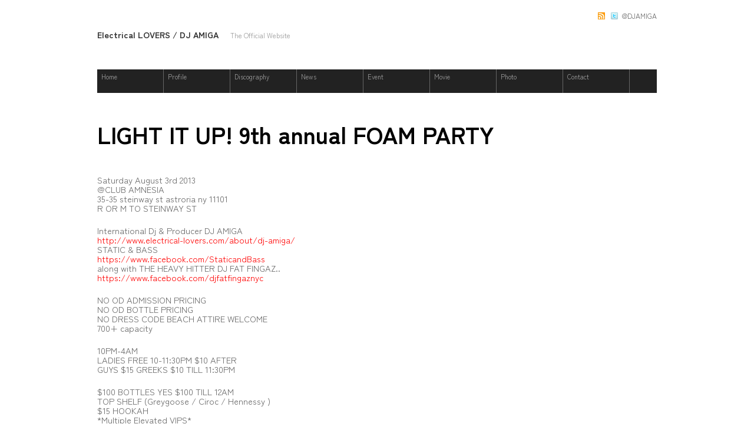

--- FILE ---
content_type: text/html; charset=UTF-8
request_url: http://www.electrical-lovers.com/2013/07/28/light-it-up-9th-annual-foam-party/
body_size: 12294
content:
<!DOCTYPE html PUBLIC "-//W3C//DTD XHTML 1.0 Strict//EN" "http://www.w3.org/TR/xhtml1/DTD/xhtml1-strict.dtd">
<html xmlns="http://www.w3.org/1999/xhtml" lang="ja" xmlns:fb="https://www.facebook.com/2008/fbml" xmlns:addthis="https://www.addthis.com/help/api-spec" >

<head profile="http://gmpg.org/xfn/11">

<meta http-equiv="Content-Type" content="text/html; charset=UTF-8" />
<title>Electrical LOVERS / DJ AMIGA  &raquo; Archive   &raquo; LIGHT IT UP! 9th annual FOAM PARTY</title>

<meta name="generator" content="WordPress 5.7.14" /> <!-- leave this for stats -->
<!-- Styles  -->
<link rel="stylesheet" type="text/css" href="http://fonts.googleapis.com/css?family=Merriweather:regular">
<link rel="stylesheet" type="text/css" href="http://fonts.googleapis.com/css?family=Lekton:400,italic,700">
<link rel="stylesheet" type="text/css" href="http://fonts.googleapis.com/css?family=Buda:300">
<link rel="stylesheet" type="text/css" href="http://fonts.googleapis.com/css?family=Puritan:regular,italic,bold,bolditalic">

<link rel="stylesheet" type="text/css" href="http://www.electrical-lovers.com/wp-content/themes/f8-static/style.css" />
<link rel="stylesheet" href="http://www.electrical-lovers.com/wp-content/themes/f8-static/css/print.css" type="text/css" media="print" />
<!--[if IE]><link rel="stylesheet" href="http://www.electrical-lovers.com/wp-content/themes/f8-static/css/ie.css" type="text/css" media="screen, projection" /><![endif]-->
<link rel="alternate" type="application/rss+xml" title="Electrical LOVERS / DJ AMIGA RSS Feed" href="http://www.electrical-lovers.com/feed/" />
<link rel="pingback" href="http://www.electrical-lovers.com/xmlrpc.php" />

<!-- Web Font added on 2022/07/19 -->
<link rel="preconnect" href="https://fonts.googleapis.com">
<link rel="preconnect" href="https://fonts.gstatic.com" crossorigin>
<link href="https://fonts.googleapis.com/css2?family=Zen+Kaku+Gothic+New:wght@400;700&display=swap" rel="stylesheet">

<meta name='robots' content='max-image-preview:large' />
<link rel='dns-prefetch' href='//s7.addthis.com' />
<link rel='dns-prefetch' href='//s.w.org' />
<link rel="alternate" type="application/rss+xml" title="Electrical LOVERS / DJ AMIGA &raquo; LIGHT IT UP! 9th annual FOAM PARTY のコメントのフィード" href="http://www.electrical-lovers.com/2013/07/28/light-it-up-9th-annual-foam-party/feed/" />
		<script type="text/javascript">
			window._wpemojiSettings = {"baseUrl":"https:\/\/s.w.org\/images\/core\/emoji\/13.0.1\/72x72\/","ext":".png","svgUrl":"https:\/\/s.w.org\/images\/core\/emoji\/13.0.1\/svg\/","svgExt":".svg","source":{"concatemoji":"http:\/\/www.electrical-lovers.com\/wp-includes\/js\/wp-emoji-release.min.js?ver=5.7.14"}};
			!function(e,a,t){var n,r,o,i=a.createElement("canvas"),p=i.getContext&&i.getContext("2d");function s(e,t){var a=String.fromCharCode;p.clearRect(0,0,i.width,i.height),p.fillText(a.apply(this,e),0,0);e=i.toDataURL();return p.clearRect(0,0,i.width,i.height),p.fillText(a.apply(this,t),0,0),e===i.toDataURL()}function c(e){var t=a.createElement("script");t.src=e,t.defer=t.type="text/javascript",a.getElementsByTagName("head")[0].appendChild(t)}for(o=Array("flag","emoji"),t.supports={everything:!0,everythingExceptFlag:!0},r=0;r<o.length;r++)t.supports[o[r]]=function(e){if(!p||!p.fillText)return!1;switch(p.textBaseline="top",p.font="600 32px Arial",e){case"flag":return s([127987,65039,8205,9895,65039],[127987,65039,8203,9895,65039])?!1:!s([55356,56826,55356,56819],[55356,56826,8203,55356,56819])&&!s([55356,57332,56128,56423,56128,56418,56128,56421,56128,56430,56128,56423,56128,56447],[55356,57332,8203,56128,56423,8203,56128,56418,8203,56128,56421,8203,56128,56430,8203,56128,56423,8203,56128,56447]);case"emoji":return!s([55357,56424,8205,55356,57212],[55357,56424,8203,55356,57212])}return!1}(o[r]),t.supports.everything=t.supports.everything&&t.supports[o[r]],"flag"!==o[r]&&(t.supports.everythingExceptFlag=t.supports.everythingExceptFlag&&t.supports[o[r]]);t.supports.everythingExceptFlag=t.supports.everythingExceptFlag&&!t.supports.flag,t.DOMReady=!1,t.readyCallback=function(){t.DOMReady=!0},t.supports.everything||(n=function(){t.readyCallback()},a.addEventListener?(a.addEventListener("DOMContentLoaded",n,!1),e.addEventListener("load",n,!1)):(e.attachEvent("onload",n),a.attachEvent("onreadystatechange",function(){"complete"===a.readyState&&t.readyCallback()})),(n=t.source||{}).concatemoji?c(n.concatemoji):n.wpemoji&&n.twemoji&&(c(n.twemoji),c(n.wpemoji)))}(window,document,window._wpemojiSettings);
		</script>
		<style type="text/css">
img.wp-smiley,
img.emoji {
	display: inline !important;
	border: none !important;
	box-shadow: none !important;
	height: 1em !important;
	width: 1em !important;
	margin: 0 .07em !important;
	vertical-align: -0.1em !important;
	background: none !important;
	padding: 0 !important;
}
</style>
	<link rel='stylesheet' id='wp-block-library-css'  href='http://www.electrical-lovers.com/wp-includes/css/dist/block-library/style.min.css?ver=5.7.14' type='text/css' media='all' />
<link rel='stylesheet' id='contact-form-7-css'  href='http://www.electrical-lovers.com/wp-content/plugins/contact-form-7/includes/css/styles.css?ver=5.4' type='text/css' media='all' />
<link rel='stylesheet' id='wpcf-css'  href='http://www.electrical-lovers.com/wp-content/plugins/wp-contact-form/wpcf.css?ver=20110218' type='text/css' media='all' />
<link rel='stylesheet' id='addthis_all_pages-css'  href='http://www.electrical-lovers.com/wp-content/plugins/addthis/frontend/build/addthis_wordpress_public.min.css?ver=5.7.14' type='text/css' media='all' />
<script type='text/javascript' src='http://www.electrical-lovers.com/wp-includes/js/jquery/jquery.min.js?ver=3.5.1' id='jquery-core-js'></script>
<script type='text/javascript' src='http://www.electrical-lovers.com/wp-includes/js/jquery/jquery-migrate.min.js?ver=3.3.2' id='jquery-migrate-js'></script>
<script type='text/javascript' src='http://www.electrical-lovers.com/wp-content/themes/f8-static/js/jquery.cycle.js?ver=5.7.14' id='jquery.cycle-js'></script>
<script type='text/javascript' src='https://s7.addthis.com/js/300/addthis_widget.js?ver=5.7.14#pubid=wp-085bc09b5ee1fe48254fc8ea17664109' id='addthis_widget-js'></script>
<link rel="https://api.w.org/" href="http://www.electrical-lovers.com/wp-json/" /><link rel="alternate" type="application/json" href="http://www.electrical-lovers.com/wp-json/wp/v2/posts/15809" /><link rel="EditURI" type="application/rsd+xml" title="RSD" href="http://www.electrical-lovers.com/xmlrpc.php?rsd" />
<link rel="wlwmanifest" type="application/wlwmanifest+xml" href="http://www.electrical-lovers.com/wp-includes/wlwmanifest.xml" /> 
<meta name="generator" content="WordPress 5.7.14" />
<link rel="canonical" href="http://www.electrical-lovers.com/2013/07/28/light-it-up-9th-annual-foam-party/" />
<link rel='shortlink' href='http://www.electrical-lovers.com/?p=15809' />
<link rel="alternate" type="application/json+oembed" href="http://www.electrical-lovers.com/wp-json/oembed/1.0/embed?url=http%3A%2F%2Fwww.electrical-lovers.com%2F2013%2F07%2F28%2Flight-it-up-9th-annual-foam-party%2F" />
<link rel="alternate" type="text/xml+oembed" href="http://www.electrical-lovers.com/wp-json/oembed/1.0/embed?url=http%3A%2F%2Fwww.electrical-lovers.com%2F2013%2F07%2F28%2Flight-it-up-9th-annual-foam-party%2F&#038;format=xml" />
<style data-context="foundation-flickity-css">/*! Flickity v2.0.2
http://flickity.metafizzy.co
---------------------------------------------- */.flickity-enabled{position:relative}.flickity-enabled:focus{outline:0}.flickity-viewport{overflow:hidden;position:relative;height:100%}.flickity-slider{position:absolute;width:100%;height:100%}.flickity-enabled.is-draggable{-webkit-tap-highlight-color:transparent;tap-highlight-color:transparent;-webkit-user-select:none;-moz-user-select:none;-ms-user-select:none;user-select:none}.flickity-enabled.is-draggable .flickity-viewport{cursor:move;cursor:-webkit-grab;cursor:grab}.flickity-enabled.is-draggable .flickity-viewport.is-pointer-down{cursor:-webkit-grabbing;cursor:grabbing}.flickity-prev-next-button{position:absolute;top:50%;width:44px;height:44px;border:none;border-radius:50%;background:#fff;background:hsla(0,0%,100%,.75);cursor:pointer;-webkit-transform:translateY(-50%);transform:translateY(-50%)}.flickity-prev-next-button:hover{background:#fff}.flickity-prev-next-button:focus{outline:0;box-shadow:0 0 0 5px #09f}.flickity-prev-next-button:active{opacity:.6}.flickity-prev-next-button.previous{left:10px}.flickity-prev-next-button.next{right:10px}.flickity-rtl .flickity-prev-next-button.previous{left:auto;right:10px}.flickity-rtl .flickity-prev-next-button.next{right:auto;left:10px}.flickity-prev-next-button:disabled{opacity:.3;cursor:auto}.flickity-prev-next-button svg{position:absolute;left:20%;top:20%;width:60%;height:60%}.flickity-prev-next-button .arrow{fill:#333}.flickity-page-dots{position:absolute;width:100%;bottom:-25px;padding:0;margin:0;list-style:none;text-align:center;line-height:1}.flickity-rtl .flickity-page-dots{direction:rtl}.flickity-page-dots .dot{display:inline-block;width:10px;height:10px;margin:0 8px;background:#333;border-radius:50%;opacity:.25;cursor:pointer}.flickity-page-dots .dot.is-selected{opacity:1}</style><style data-context="foundation-slideout-css">.slideout-menu{position:fixed;left:0;top:0;bottom:0;right:auto;z-index:0;width:256px;overflow-y:auto;-webkit-overflow-scrolling:touch;display:none}.slideout-menu.pushit-right{left:auto;right:0}.slideout-panel{position:relative;z-index:1;will-change:transform}.slideout-open,.slideout-open .slideout-panel,.slideout-open body{overflow:hidden}.slideout-open .slideout-menu{display:block}.pushit{display:none}</style>
	<script type="text/javascript">
		jQuery(document).ready(function(){
		
	        jQuery(".sf-menu ul").supersubs({ 
	            minWidth:    12,
	            maxWidth:    27,
	            extraWidth:  1
	        }).superfish({
	        		delay:       500,
					animation:   {opacity:"show",height:"show"},
					speed:       "fast",
					autoArrows:  true,
					dropShadows: true
	        });});
	</script>
			<script data-cfasync="false" type="text/javascript">if (window.addthis_product === undefined) { window.addthis_product = "wpp"; } if (window.wp_product_version === undefined) { window.wp_product_version = "wpp-6.2.7"; } if (window.addthis_share === undefined) { window.addthis_share = {}; } if (window.addthis_config === undefined) { window.addthis_config = {"data_track_clickback":true,"ignore_server_config":true,"ui_atversion":300}; } if (window.addthis_layers === undefined) { window.addthis_layers = {}; } if (window.addthis_layers_tools === undefined) { window.addthis_layers_tools = []; } else {  } if (window.addthis_plugin_info === undefined) { window.addthis_plugin_info = {"info_status":"enabled","cms_name":"WordPress","plugin_name":"Share Buttons by AddThis","plugin_version":"6.2.7","plugin_mode":"WordPress","anonymous_profile_id":"wp-085bc09b5ee1fe48254fc8ea17664109","page_info":{"template":"posts","post_type":""},"sharing_enabled_on_post_via_metabox":false}; } 
                    (function() {
                      var first_load_interval_id = setInterval(function () {
                        if (typeof window.addthis !== 'undefined') {
                          window.clearInterval(first_load_interval_id);
                          if (typeof window.addthis_layers !== 'undefined' && Object.getOwnPropertyNames(window.addthis_layers).length > 0) {
                            window.addthis.layers(window.addthis_layers);
                          }
                          if (Array.isArray(window.addthis_layers_tools)) {
                            for (i = 0; i < window.addthis_layers_tools.length; i++) {
                              window.addthis.layers(window.addthis_layers_tools[i]);
                            }
                          }
                        }
                     },1000)
                    }());
                </script><style>.ios7.web-app-mode.has-fixed header{ background-color: rgba(34,34,34,.88);}</style><script src="http://platform.twitter.com/anywhere.js?id=R9WyDwm3QcRLxauTSS1oVQ&v=1" type="text/javascript"></script>
</head>
<body>

<script type="text/javascript">
twttr.anywhere(function (T) {
               T.hovercards();
               });
</script>

<div class="container">
<div class="container-inner">

<!-- Begin rss -->
<div id="inside-subscribe">
<a href="http://twitter.com/#!/DJAMIGA" class="twitter"></a> @DJAMIGA</div>
<div id="inside-subscribe"><a href="http://www.electrical-lovers.com/feed/" class="feed"></a></div>
<div class="clear"></div>

<!-- Begin Masthead -->
<div id="masthead">
    <h4 class="left">
      <a href="http://www.electrical-lovers.com/" title="Home">
        Electrical LOVERS / DJ AMIGA      </a> <span class="description">The Official Website</span>
    </h4>
<div class="clear"></div>



<!-- Begin Navigation -->

<div class="sf-menu"><ul id="menu-menu-1" class="menu"><li id="menu-item-17168" class="menu-item menu-item-type-custom menu-item-object-custom menu-item-home menu-item-17168"><a href="http://www.electrical-lovers.com/">Home</a></li>
<li id="menu-item-17169" class="menu-item menu-item-type-post_type menu-item-object-page menu-item-17169"><a href="http://www.electrical-lovers.com/dj-amiga/">Profile</a></li>
<li id="menu-item-17175" class="menu-item menu-item-type-taxonomy menu-item-object-category menu-item-17175"><a href="http://www.electrical-lovers.com/category/discography/">Discography</a></li>
<li id="menu-item-17170" class="menu-item menu-item-type-post_type menu-item-object-page menu-item-17170"><a href="http://www.electrical-lovers.com/news/">News</a></li>
<li id="menu-item-17171" class="menu-item menu-item-type-post_type menu-item-object-page menu-item-17171"><a href="http://www.electrical-lovers.com/event/">Event</a></li>
<li id="menu-item-17172" class="menu-item menu-item-type-post_type menu-item-object-page menu-item-17172"><a href="http://www.electrical-lovers.com/movie/">Movie</a></li>
<li id="menu-item-17173" class="menu-item menu-item-type-post_type menu-item-object-page menu-item-17173"><a href="http://www.electrical-lovers.com/photo/">Photo</a></li>
<li id="menu-item-17174" class="menu-item menu-item-type-post_type menu-item-object-page menu-item-17174"><a href="http://www.electrical-lovers.com/contact/">Contact</a></li>
</ul></div>
</div>
<h6 class="nolined">LIGHT IT UP! 9th annual FOAM PARTY</h6>
<div class="post-15809 post type-post status-publish format-standard hentry category-event">
<div class="content">
<div class="at-above-post addthis_tool" data-url="http://www.electrical-lovers.com/2013/07/28/light-it-up-9th-annual-foam-party/"></div><p>
Saturday August 3rd 2013<br />
@CLUB AMNESIA<br />
35-35 steinway st astroria ny 11101<br />
R OR M TO STEINWAY ST</p>
<p>International Dj &#038; Producer DJ AMIGA<br />
<a href="http://www.electrical-lovers.com/about/dj-amiga/">http://www.electrical-lovers.com/about/dj-amiga/</a><br />
STATIC &#038; BASS<br />
<a href="https://www.facebook.com/StaticandBass">https://www.facebook.com/StaticandBass</a><br />
along with THE HEAVY HITTER DJ FAT FINGAZ..<br />
<a href="https://www.facebook.com/djfatfingaznyc">https://www.facebook.com/djfatfingaznyc</a></p>
<p>NO OD ADMISSION PRICING<br />
NO OD BOTTLE PRICING<br />
NO DRESS CODE BEACH ATTIRE WELCOME<br />
700+ capacity</p>
<p>10PM-4AM<br />
LADIES FREE 10-11:30PM $10 AFTER<br />
GUYS $15 GREEKS $10 TILL 11:30PM</p>
<p>$100 BOTTLES YES $100 TILL 12AM<br />
TOP SHELF (Greygoose / Ciroc / Hennessy )<br />
$15 HOOKAH<br />
*Multiple Elevated VIPS*</p>
<p>Any org want to cohost or new promoters email<br />
XSCAPENIGHTLIFE@YAHOO.COM or info@plur247.com</p>
<p><a href="http://www.electrical-lovers.com/wp-content/uploads/2013/07/149301_10151564917898831_1667673852_n.jpg"><img loading="lazy" class="alignnone size-full wp-image-15810" title="149301_10151564917898831_1667673852_n" src="http://www.electrical-lovers.com/wp-content/uploads/2013/07/149301_10151564917898831_1667673852_n.jpg" alt="" width="600" height="882" srcset="http://www.electrical-lovers.com/wp-content/uploads/2013/07/149301_10151564917898831_1667673852_n.jpg 600w, http://www.electrical-lovers.com/wp-content/uploads/2013/07/149301_10151564917898831_1667673852_n-204x300.jpg 204w" sizes="(max-width: 600px) 100vw, 600px" /></a></p>
<!-- AddThis Advanced Settings above via filter on the_content --><!-- AddThis Advanced Settings below via filter on the_content --><!-- AddThis Advanced Settings generic via filter on the_content --><!-- AddThis Share Buttons above via filter on the_content --><!-- AddThis Share Buttons below via filter on the_content --><div class="at-below-post addthis_tool" data-url="http://www.electrical-lovers.com/2013/07/28/light-it-up-9th-annual-foam-party/"></div><!-- AddThis Share Buttons generic via filter on the_content --></div>
</div>

<p class="postmetadata">7月 28, 2013 | Filed under <a href="http://www.electrical-lovers.com/category/event/" rel="category tag">Event</a>.  </p>
<p class="postmetadata"></p>


<div class="nav prev left"><a href="http://www.electrical-lovers.com/2013/10/10/radio-reboot/" rel="next">&larr;</a></div>
<div class="nav next right"><a href="http://www.electrical-lovers.com/2013/07/25/sky-room-in-nyc/" rel="prev">&rarr;</a></div>
<div class="clear"></div>

			
<!-- Lets get some widgets -->

  <!-- AddThis Button BEGIN -->
  <div class="addthis_toolbox addthis_default_style">
  <a class="addthis_button_facebook_like" fb:like:layout="button_count"></a>
  <a class="addthis_button_tweet"></a>
  <a class="addthis_counter addthis_pill_style"></a>
  </div>
  <script type="text/javascript">var addthis_config = {"data_track_clickback":true};</script>
  <script type="text/javascript" src="http://s7.addthis.com/js/250/addthis_widget.js#username=aerodynamic"></script>
  <!-- AddThis Button END -->
  <hr />

<div id="inside-widgets">
<div class="span-7 append-1">
<div class="widgetleft"><h6 class="widgettitle">Event</h6>			<div class="textwidget"><ul>
<li><a href="http://www.electrical-lovers.com/2021/04/09/weird-days-2021/">Weird Days 2021</a></li>
<li><a href="http://www.electrical-lovers.com/2021/04/05/the-tokyo-edition-toranomon/">The Tokyo EDITION, Toranomon</a></li>
<li><a href="http://www.electrical-lovers.com/2021/03/22/remy-cointreau-party/">RÉMY COINTREAU Party</a></li>
<li><a href="http://www.electrical-lovers.com/2021/03/22/strawberry-field/">STRAWBERRY FIELD</a></li>
<li><a href="http://www.electrical-lovers.com/2021/02/22/sakura-party/">Sakura Party</a></li>
<li><a href="http://www.electrical-lovers.com/2020/12/02/lost-found-xmas-high-tea/">Lost &#038; Found X&#8217;mas High Tea</a></li>
<li><a href="http://www.electrical-lovers.com/2020/11/24/remi-martin/">Remi Martin  Canceled</a></li>
<li><a href="http://www.electrical-lovers.com/2020/11/23/contrapuntal-by-benjamin-skepper-x-kudan-house-series-i-a-taste-of-the-senses/">Contrapuntal by Benjamin Skepper x Kudan House &#8211; Series I: A Taste of the Senses</a></li>
<li><a href="http://www.electrical-lovers.com/2020/11/02/rubiks-cube-40th-party/">Rubik&#8217;s Cube 40th Party</a></li>
<li><a href="http://www.electrical-lovers.com/2020/09/23/cointreau-party/">お祭ween by Cointreau</a></li>
</ul>
<div><a href="http://www.electrical-lovers.com/event/">check more events >></a></div></div>
		</div></div>
<div class="column span-7 append-1">
<div class="widgetmiddle"><h6 class="widgettitle">Latest News</h6>			<div class="textwidget"><ul>
<li><a href="http://www.electrical-lovers.com/2022/09/17/web%e3%82%b5%e3%82%a4%e3%83%88%e3%82%92%e5%bc%95%e3%81%a3%e8%b6%8a%e3%81%97%e3%81%be%e3%81%97%e3%81%9f/">Website引っ越しました</a></li>
<li><a href="http://www.electrical-lovers.com/2021/03/22/japan-dj-net-interview/">Japan DJ net interview</a></li>
<li><a href="http://www.electrical-lovers.com/2021/03/07/rubiks-cube-inspiration-project-complete-list-of-videos-short-mix/">Rubik&#8217;s Cube Inspiration Project: Complete list of videos short MIX</a></li>
<li><a href="http://www.electrical-lovers.com/2021/02/07/yama-experience-great-hikes-in-japan/">YAMA -Experience Great Hikes in Japan</a></li>
<li><a href="http://www.electrical-lovers.com/2021/01/20/%e5%85%a8%e5%9b%bd%e5%a4%a7%e5%ad%a6%e3%83%a9%e3%82%b0%e3%83%93%e3%83%bc%e3%83%95%e3%83%83%e3%83%88%e3%83%9c%e3%83%bc%e3%83%ab%e9%81%b8%e6%89%8b%e6%a8%a9%e5%a4%a7%e4%bc%9a-%e9%81%b8%e6%89%8b%e5%85%a5/">全国大学ラグビーフットボール選手権大会 選手入場曲を制作しました</a></li>
<li><a href="http://www.electrical-lovers.com/2020/12/24/hight-in-japan/">Hight in Japan</a></li>
<li><a href="http://www.electrical-lovers.com/2020/07/29/a-world-within-our-world/">New Release</a></li>
<li><a href="http://www.electrical-lovers.com/2020/06/14/dj-mix-for-orizuru-tokyo/">DJ mix for ORIZURU TOKYO</a></li>
<li><a href="http://www.electrical-lovers.com/2020/04/01/j-wave-tokyo-m-a-a-d-spin-2/">J-WAVE TOKYO M.A.A.D.SPIN</a></li>
<li><a href="http://www.electrical-lovers.com/2019/03/04/j-wave-tokyo-m-a-a-d-spin/">J-WAVE TOKYO M.A.A.D.SPIN</a></li>
<li><a href="http://www.electrical-lovers.com/2018/09/07/fiat-magazine/">FIAT MAGAZINE</a></li>
<li><a href="http://www.electrical-lovers.com/2017/03/16/forbes/">Forbes</a></li>
<li><a href="http://www.electrical-lovers.com/2017/02/23/nice-people-dancing-on-good-techno-music/">NICE PEOPLE DANCING ON GOOD TECHNO MUSIC</a></li>
<li><a href="http://www.electrical-lovers.com/2016/11/08/81/">81</a></li>
<li><a href="http://www.electrical-lovers.com/2016/07/26/%e3%80%8eplaycool-summer-camp-2016%e3%80%8f/">『PLAYCOOL SUMMER CAMP 2016』</a></li>
<li><a href="http://www.electrical-lovers.com/2016/06/22/%e6%94%b9%e6%ad%a3%e9%a2%a8%e5%96%b6%e6%b3%95%e6%96%bd%e8%a1%8c%e5%89%8d%e5%a4%9c%e3%81%abdommune/">改正風営法施行前夜にDOMMUNE</a></li>
<li><a href="http://www.electrical-lovers.com/2015/06/06/%e3%81%94%e5%a0%b1%e5%91%8a-2/">ご報告</a></li>
<li><a href="http://www.electrical-lovers.com/2014/04/04/uniqlo-x-ines-de-la-fressange/">UNIQLO × INES DE LA FRESSANGE</a></li>
<li><a href="http://www.electrical-lovers.com/2014/04/01/house-nation-digital-best-gig/">HOUSE NATION DIGITAL BEST GIG</a></li>
<li><a href="http://www.electrical-lovers.com/2013/01/09/sugizo%e3%81%95%e3%82%93%e3%81%aeremix-album%e3%81%ab%e5%8f%82%e5%8a%a0%e3%81%97%e3%81%be%e3%81%97%e3%81%9f/">SUGIZOさんのremix albumに参加しました</a></li>
<li><a href="http://www.electrical-lovers.com/2012/11/09/%e3%80%90%e7%94%a3%e4%bc%91%e3%81%ae%e3%81%8a%e7%9f%a5%e3%82%89%e3%81%9b%e3%80%91/">【産休のお知らせ】</a></li>
<li><a href="http://www.electrical-lovers.com/2012/09/29/estnation-fukuoka-grand-open/">ESTNATION Fukuoka GRAND OPEN</a></li>
<li><a href="http://www.electrical-lovers.com/2012/09/18/%e4%b8%ad%e5%b3%b6%e7%be%8e%e5%98%89%e3%81%95%e3%82%93%e3%81%aeremix%e3%82%92%e6%89%8b%e3%81%8c%e3%81%91%e3%81%be%e3%81%97%e3%81%9f/">中島美嘉さんのREMIXを手がけました</a></li>
<li><a href="http://www.electrical-lovers.com/2012/09/11/bio-cafe%e3%81%ae%e3%82%b5%e3%82%a6%e3%83%b3%e3%83%89%e3%83%97%e3%83%ad%e3%83%87%e3%83%a5%e3%83%bc%e3%82%b9%e3%82%92%e3%81%99%e3%82%8b%e4%ba%8b%e3%81%ab%e3%81%aa%e3%82%8a%e3%81%be%e3%81%97%e3%81%9f/">Bio Cafe サウンドプロデュース</a></li>
<li><a href="http://www.electrical-lovers.com/2012/06/08/block-fm%e3%81%ae%e6%94%be%e9%80%81%e6%99%82%e9%96%93%e3%81%8c%e5%a4%89%e3%82%8f%e3%82%8a%e3%81%be%e3%81%97%e3%81%9f%e3%80%82/">Block.FMの放送時間が変わりました。</a></li>
</ul>
<div><a href="http://www.electrical-lovers.com/news/">check more news >></a></div></div>
		</div></div>
<div class="column span-8 last">
<div class="widgetright"><h6 class="widgettitle">Recent Diaries</h6>			<div class="textwidget"><ul>
<li><a href="http://www.electrical-lovers.com/2013/08/14/my-first-gigs-in-nyc/">My first gigs in NYC</a></li>
<li><a href="http://www.electrical-lovers.com/2013/07/12/%e3%82%b5%e3%83%b3%e3%83%95%e3%83%a9%e3%83%b3%e3%82%b7%e3%82%b9%e3%82%b3%e3%81%ab%e5%bc%95%e3%81%a3%e8%b6%8a%e3%81%97%e3%81%be%e3%81%97%e3%81%9f/">サンフランシスコに引っ越しました</a></li>
<li><a href="http://www.electrical-lovers.com/2013/05/22/%e5%8f%b0%e6%b9%be%e3%81%ae%e6%80%9d%e3%81%84%e5%87%ba/">台湾の思い出</a></li>
<li><a href="http://www.electrical-lovers.com/2013/05/22/%e3%82%ab%e3%83%a1%e3%83%a9%e3%81%8c%e5%a3%8a%e3%82%8c%e3%81%9f%ef%bc%81/">カメラが</a></li>
<li><a href="http://www.electrical-lovers.com/2013/04/17/%e3%82%af%e3%82%a2%e3%83%a9%e3%83%ab%e3%83%b3%e3%83%97%e3%83%bc%e3%83%ab%e3%81%ae%e6%80%9d%e3%81%84%e5%87%ba/">クアラルンプールの思い出</a></li>
<li><a href="http://www.electrical-lovers.com/2013/04/05/dj%e5%be%a9%e5%b8%b0%e3%81%97%e3%81%be%e3%81%97%e3%81%9f/">DJ復帰しました</a></li>
<li><a href="http://www.electrical-lovers.com/2013/02/14/%e6%9d%a5%e9%80%b1%e3%81%8b%e3%82%89dj%e3%82%82%e5%86%8d%e9%96%8b%e3%81%97%e3%81%be%e3%81%99/">来週からDJも再開します</a></li>
<li><a href="http://www.electrical-lovers.com/2012/12/27/%e5%88%9d%e4%bb%95%e4%ba%8b/">初仕事</a></li>
<li><a href="http://www.electrical-lovers.com/2012/12/27/%e3%81%94%e5%a0%b1%e5%91%8a/">ご報告</a></li>
<li><a href="http://www.electrical-lovers.com/2012/09/24/party-photos-autumn/">Party photos, autumn</a></li>
<li><a href="http://www.electrical-lovers.com/2012/08/31/%e9%80%b1%e6%9c%ab%e6%97%a5%e8%a8%98-%e4%ba%ac%e9%83%bd%e7%b7%a8/">週末日記 京都編</a></li>
<li><a href="http://www.electrical-lovers.com/2012/08/22/ageha-beach-2012/">ageHa Beach 2012</a></li>
<li><a href="http://www.electrical-lovers.com/2012/08/17/umf-korea-2012%e3%81%ae%e6%80%9d%e3%81%84%e5%87%ba/">UMF KOREA 2012の思い出</a></li>
<li><a href="http://www.electrical-lovers.com/2012/08/10/%e4%bb%8a%e6%97%a5%e3%81%aeblock-fm/">今日のBlock.FM</a></li>
<li><a href="http://www.electrical-lovers.com/2012/07/24/%e9%80%b1%e6%9c%ab%e6%97%a5%e8%a8%98%e3%80%80%e3%83%a1%e3%83%ab%e3%82%bb%e3%83%87%e3%82%b9%e3%80%9c%e5%a4%a7%e9%98%aa%e7%b7%a8/">週末日記　メルセデス〜大阪編</a></li>
<li><a href="http://www.electrical-lovers.com/2012/07/17/%e9%80%b1%e6%9c%ab%e6%97%a5%e8%a8%98-11/">週末日記</a></li>
<li><a href="http://www.electrical-lovers.com/2012/07/01/%e3%80%90%e7%a5%9d%e3%80%91%e3%82%b3%e3%83%a9%e3%83%9c%e3%83%99%e3%83%bc%e3%82%b0%e3%83%ab%e7%99%ba%e5%a3%b2%e5%bb%b6%e9%95%b7/">【祝!!】コラボベーグル発売延長</a></li>
<li><a href="http://www.electrical-lovers.com/2012/06/29/party-photo-in-june-2012/">Party Photo in June 2012</a></li>
<li><a href="http://www.electrical-lovers.com/2012/05/31/monster-party%e3%81%ae%e3%82%82%e3%82%88%e3%81%86/">MONSTER PARTYのもよう</a></li>
<li><a href="http://www.electrical-lovers.com/2012/05/31/kaos-royalzex%e6%84%9b%e5%ae%95%e3%81%ae%e3%82%82%e3%82%88%e3%81%86/">“Kaos Royal”ZEX愛宕のもよう</a></li>
<li><a href="http://www.electrical-lovers.com/2012/05/08/gw%e3%81%ae%e6%80%9d%e3%81%84%e5%87%ba%e2%99%a1/">GWの思い出</a></li>
<li><a href="http://www.electrical-lovers.com/2012/04/23/%e9%80%b1%e6%9c%ab%e6%97%a5%e8%a8%98-vision%e6%b8%8b%e8%b0%b7%e3%80%9cstudio-vision/">週末日記 VISION渋谷〜studio VISION</a></li>
<li><a href="http://www.electrical-lovers.com/2012/04/18/%e9%80%b1%e6%9c%ab%e6%97%a5%e8%a8%98-%e7%86%8a%e6%9c%ac%e3%80%9cfestaria/">週末日記 熊本〜festaria</a></li>
<li><a href="http://www.electrical-lovers.com/2012/04/13/%e6%a1%9csakura%e6%a1%9c/">桜SAKURA桜</a></li>
<li><a href="http://www.electrical-lovers.com/2012/04/03/%e9%80%b1%e6%9c%ab%e6%97%a5%e8%a8%98-%e9%87%91%e6%b2%a2%e7%b7%a8/">週末日記 金沢編</a></li>
</ul>
<div><a href="http://www.electrical-lovers.com/diary/">check more diaries >></a></div></div>
		</div><div class="widgetright"><h6 class="widgettitle">Archive</h6>		<label class="screen-reader-text" for="archives-dropdown-2">Archive</label>
		<select id="archives-dropdown-2" name="archive-dropdown">
			
			<option value="">月を選択</option>
				<option value='http://www.electrical-lovers.com/2022/09/'> 2022年9月 &nbsp;(1)</option>
	<option value='http://www.electrical-lovers.com/2021/04/'> 2021年4月 &nbsp;(2)</option>
	<option value='http://www.electrical-lovers.com/2021/03/'> 2021年3月 &nbsp;(4)</option>
	<option value='http://www.electrical-lovers.com/2021/02/'> 2021年2月 &nbsp;(2)</option>
	<option value='http://www.electrical-lovers.com/2021/01/'> 2021年1月 &nbsp;(1)</option>
	<option value='http://www.electrical-lovers.com/2020/12/'> 2020年12月 &nbsp;(2)</option>
	<option value='http://www.electrical-lovers.com/2020/11/'> 2020年11月 &nbsp;(3)</option>
	<option value='http://www.electrical-lovers.com/2020/09/'> 2020年9月 &nbsp;(1)</option>
	<option value='http://www.electrical-lovers.com/2020/08/'> 2020年8月 &nbsp;(1)</option>
	<option value='http://www.electrical-lovers.com/2020/07/'> 2020年7月 &nbsp;(25)</option>
	<option value='http://www.electrical-lovers.com/2020/06/'> 2020年6月 &nbsp;(1)</option>
	<option value='http://www.electrical-lovers.com/2020/04/'> 2020年4月 &nbsp;(1)</option>
	<option value='http://www.electrical-lovers.com/2020/03/'> 2020年3月 &nbsp;(3)</option>
	<option value='http://www.electrical-lovers.com/2020/02/'> 2020年2月 &nbsp;(4)</option>
	<option value='http://www.electrical-lovers.com/2020/01/'> 2020年1月 &nbsp;(2)</option>
	<option value='http://www.electrical-lovers.com/2019/12/'> 2019年12月 &nbsp;(7)</option>
	<option value='http://www.electrical-lovers.com/2019/11/'> 2019年11月 &nbsp;(9)</option>
	<option value='http://www.electrical-lovers.com/2019/10/'> 2019年10月 &nbsp;(3)</option>
	<option value='http://www.electrical-lovers.com/2019/09/'> 2019年9月 &nbsp;(3)</option>
	<option value='http://www.electrical-lovers.com/2019/08/'> 2019年8月 &nbsp;(4)</option>
	<option value='http://www.electrical-lovers.com/2019/07/'> 2019年7月 &nbsp;(5)</option>
	<option value='http://www.electrical-lovers.com/2019/06/'> 2019年6月 &nbsp;(8)</option>
	<option value='http://www.electrical-lovers.com/2019/05/'> 2019年5月 &nbsp;(3)</option>
	<option value='http://www.electrical-lovers.com/2019/04/'> 2019年4月 &nbsp;(6)</option>
	<option value='http://www.electrical-lovers.com/2019/03/'> 2019年3月 &nbsp;(3)</option>
	<option value='http://www.electrical-lovers.com/2019/02/'> 2019年2月 &nbsp;(1)</option>
	<option value='http://www.electrical-lovers.com/2019/01/'> 2019年1月 &nbsp;(1)</option>
	<option value='http://www.electrical-lovers.com/2018/12/'> 2018年12月 &nbsp;(5)</option>
	<option value='http://www.electrical-lovers.com/2018/11/'> 2018年11月 &nbsp;(1)</option>
	<option value='http://www.electrical-lovers.com/2018/10/'> 2018年10月 &nbsp;(2)</option>
	<option value='http://www.electrical-lovers.com/2018/09/'> 2018年9月 &nbsp;(2)</option>
	<option value='http://www.electrical-lovers.com/2018/08/'> 2018年8月 &nbsp;(4)</option>
	<option value='http://www.electrical-lovers.com/2018/07/'> 2018年7月 &nbsp;(1)</option>
	<option value='http://www.electrical-lovers.com/2018/06/'> 2018年6月 &nbsp;(3)</option>
	<option value='http://www.electrical-lovers.com/2018/04/'> 2018年4月 &nbsp;(3)</option>
	<option value='http://www.electrical-lovers.com/2018/03/'> 2018年3月 &nbsp;(1)</option>
	<option value='http://www.electrical-lovers.com/2018/02/'> 2018年2月 &nbsp;(2)</option>
	<option value='http://www.electrical-lovers.com/2018/01/'> 2018年1月 &nbsp;(2)</option>
	<option value='http://www.electrical-lovers.com/2017/12/'> 2017年12月 &nbsp;(4)</option>
	<option value='http://www.electrical-lovers.com/2017/11/'> 2017年11月 &nbsp;(2)</option>
	<option value='http://www.electrical-lovers.com/2017/10/'> 2017年10月 &nbsp;(9)</option>
	<option value='http://www.electrical-lovers.com/2017/09/'> 2017年9月 &nbsp;(3)</option>
	<option value='http://www.electrical-lovers.com/2017/08/'> 2017年8月 &nbsp;(3)</option>
	<option value='http://www.electrical-lovers.com/2017/07/'> 2017年7月 &nbsp;(6)</option>
	<option value='http://www.electrical-lovers.com/2017/06/'> 2017年6月 &nbsp;(7)</option>
	<option value='http://www.electrical-lovers.com/2017/05/'> 2017年5月 &nbsp;(4)</option>
	<option value='http://www.electrical-lovers.com/2017/04/'> 2017年4月 &nbsp;(4)</option>
	<option value='http://www.electrical-lovers.com/2017/03/'> 2017年3月 &nbsp;(4)</option>
	<option value='http://www.electrical-lovers.com/2017/02/'> 2017年2月 &nbsp;(6)</option>
	<option value='http://www.electrical-lovers.com/2017/01/'> 2017年1月 &nbsp;(4)</option>
	<option value='http://www.electrical-lovers.com/2016/12/'> 2016年12月 &nbsp;(6)</option>
	<option value='http://www.electrical-lovers.com/2016/11/'> 2016年11月 &nbsp;(1)</option>
	<option value='http://www.electrical-lovers.com/2016/10/'> 2016年10月 &nbsp;(6)</option>
	<option value='http://www.electrical-lovers.com/2016/09/'> 2016年9月 &nbsp;(6)</option>
	<option value='http://www.electrical-lovers.com/2016/08/'> 2016年8月 &nbsp;(4)</option>
	<option value='http://www.electrical-lovers.com/2016/07/'> 2016年7月 &nbsp;(6)</option>
	<option value='http://www.electrical-lovers.com/2016/06/'> 2016年6月 &nbsp;(2)</option>
	<option value='http://www.electrical-lovers.com/2016/05/'> 2016年5月 &nbsp;(2)</option>
	<option value='http://www.electrical-lovers.com/2016/04/'> 2016年4月 &nbsp;(4)</option>
	<option value='http://www.electrical-lovers.com/2016/03/'> 2016年3月 &nbsp;(2)</option>
	<option value='http://www.electrical-lovers.com/2016/02/'> 2016年2月 &nbsp;(2)</option>
	<option value='http://www.electrical-lovers.com/2016/01/'> 2016年1月 &nbsp;(1)</option>
	<option value='http://www.electrical-lovers.com/2015/12/'> 2015年12月 &nbsp;(5)</option>
	<option value='http://www.electrical-lovers.com/2015/11/'> 2015年11月 &nbsp;(3)</option>
	<option value='http://www.electrical-lovers.com/2015/10/'> 2015年10月 &nbsp;(6)</option>
	<option value='http://www.electrical-lovers.com/2015/09/'> 2015年9月 &nbsp;(4)</option>
	<option value='http://www.electrical-lovers.com/2015/08/'> 2015年8月 &nbsp;(11)</option>
	<option value='http://www.electrical-lovers.com/2015/07/'> 2015年7月 &nbsp;(2)</option>
	<option value='http://www.electrical-lovers.com/2015/06/'> 2015年6月 &nbsp;(3)</option>
	<option value='http://www.electrical-lovers.com/2015/05/'> 2015年5月 &nbsp;(2)</option>
	<option value='http://www.electrical-lovers.com/2015/04/'> 2015年4月 &nbsp;(1)</option>
	<option value='http://www.electrical-lovers.com/2015/03/'> 2015年3月 &nbsp;(3)</option>
	<option value='http://www.electrical-lovers.com/2015/02/'> 2015年2月 &nbsp;(1)</option>
	<option value='http://www.electrical-lovers.com/2014/12/'> 2014年12月 &nbsp;(4)</option>
	<option value='http://www.electrical-lovers.com/2014/09/'> 2014年9月 &nbsp;(2)</option>
	<option value='http://www.electrical-lovers.com/2014/08/'> 2014年8月 &nbsp;(5)</option>
	<option value='http://www.electrical-lovers.com/2014/07/'> 2014年7月 &nbsp;(2)</option>
	<option value='http://www.electrical-lovers.com/2014/04/'> 2014年4月 &nbsp;(3)</option>
	<option value='http://www.electrical-lovers.com/2014/02/'> 2014年2月 &nbsp;(3)</option>
	<option value='http://www.electrical-lovers.com/2014/01/'> 2014年1月 &nbsp;(2)</option>
	<option value='http://www.electrical-lovers.com/2013/11/'> 2013年11月 &nbsp;(8)</option>
	<option value='http://www.electrical-lovers.com/2013/10/'> 2013年10月 &nbsp;(3)</option>
	<option value='http://www.electrical-lovers.com/2013/08/'> 2013年8月 &nbsp;(2)</option>
	<option value='http://www.electrical-lovers.com/2013/07/'> 2013年7月 &nbsp;(3)</option>
	<option value='http://www.electrical-lovers.com/2013/05/'> 2013年5月 &nbsp;(7)</option>
	<option value='http://www.electrical-lovers.com/2013/04/'> 2013年4月 &nbsp;(7)</option>
	<option value='http://www.electrical-lovers.com/2013/03/'> 2013年3月 &nbsp;(4)</option>
	<option value='http://www.electrical-lovers.com/2013/02/'> 2013年2月 &nbsp;(4)</option>
	<option value='http://www.electrical-lovers.com/2013/01/'> 2013年1月 &nbsp;(1)</option>
	<option value='http://www.electrical-lovers.com/2012/12/'> 2012年12月 &nbsp;(2)</option>
	<option value='http://www.electrical-lovers.com/2012/11/'> 2012年11月 &nbsp;(3)</option>
	<option value='http://www.electrical-lovers.com/2012/10/'> 2012年10月 &nbsp;(10)</option>
	<option value='http://www.electrical-lovers.com/2012/09/'> 2012年9月 &nbsp;(7)</option>
	<option value='http://www.electrical-lovers.com/2012/08/'> 2012年8月 &nbsp;(18)</option>
	<option value='http://www.electrical-lovers.com/2012/07/'> 2012年7月 &nbsp;(14)</option>
	<option value='http://www.electrical-lovers.com/2012/06/'> 2012年6月 &nbsp;(7)</option>
	<option value='http://www.electrical-lovers.com/2012/05/'> 2012年5月 &nbsp;(12)</option>
	<option value='http://www.electrical-lovers.com/2012/04/'> 2012年4月 &nbsp;(17)</option>
	<option value='http://www.electrical-lovers.com/2012/03/'> 2012年3月 &nbsp;(12)</option>
	<option value='http://www.electrical-lovers.com/2012/02/'> 2012年2月 &nbsp;(18)</option>
	<option value='http://www.electrical-lovers.com/2012/01/'> 2012年1月 &nbsp;(13)</option>
	<option value='http://www.electrical-lovers.com/2011/12/'> 2011年12月 &nbsp;(30)</option>
	<option value='http://www.electrical-lovers.com/2011/11/'> 2011年11月 &nbsp;(14)</option>
	<option value='http://www.electrical-lovers.com/2011/10/'> 2011年10月 &nbsp;(21)</option>
	<option value='http://www.electrical-lovers.com/2011/09/'> 2011年9月 &nbsp;(11)</option>
	<option value='http://www.electrical-lovers.com/2011/08/'> 2011年8月 &nbsp;(18)</option>
	<option value='http://www.electrical-lovers.com/2011/07/'> 2011年7月 &nbsp;(21)</option>
	<option value='http://www.electrical-lovers.com/2011/06/'> 2011年6月 &nbsp;(14)</option>
	<option value='http://www.electrical-lovers.com/2011/05/'> 2011年5月 &nbsp;(19)</option>
	<option value='http://www.electrical-lovers.com/2011/04/'> 2011年4月 &nbsp;(12)</option>
	<option value='http://www.electrical-lovers.com/2011/03/'> 2011年3月 &nbsp;(12)</option>
	<option value='http://www.electrical-lovers.com/2011/02/'> 2011年2月 &nbsp;(21)</option>
	<option value='http://www.electrical-lovers.com/2011/01/'> 2011年1月 &nbsp;(13)</option>
	<option value='http://www.electrical-lovers.com/2010/12/'> 2010年12月 &nbsp;(26)</option>
	<option value='http://www.electrical-lovers.com/2010/11/'> 2010年11月 &nbsp;(21)</option>
	<option value='http://www.electrical-lovers.com/2010/10/'> 2010年10月 &nbsp;(18)</option>
	<option value='http://www.electrical-lovers.com/2010/09/'> 2010年9月 &nbsp;(16)</option>
	<option value='http://www.electrical-lovers.com/2010/08/'> 2010年8月 &nbsp;(21)</option>
	<option value='http://www.electrical-lovers.com/2010/07/'> 2010年7月 &nbsp;(10)</option>
	<option value='http://www.electrical-lovers.com/2010/06/'> 2010年6月 &nbsp;(15)</option>
	<option value='http://www.electrical-lovers.com/2010/05/'> 2010年5月 &nbsp;(18)</option>
	<option value='http://www.electrical-lovers.com/2010/04/'> 2010年4月 &nbsp;(17)</option>
	<option value='http://www.electrical-lovers.com/2010/03/'> 2010年3月 &nbsp;(21)</option>
	<option value='http://www.electrical-lovers.com/2010/02/'> 2010年2月 &nbsp;(13)</option>
	<option value='http://www.electrical-lovers.com/2010/01/'> 2010年1月 &nbsp;(14)</option>
	<option value='http://www.electrical-lovers.com/2009/12/'> 2009年12月 &nbsp;(22)</option>
	<option value='http://www.electrical-lovers.com/2009/11/'> 2009年11月 &nbsp;(23)</option>
	<option value='http://www.electrical-lovers.com/2009/10/'> 2009年10月 &nbsp;(15)</option>
	<option value='http://www.electrical-lovers.com/2009/09/'> 2009年9月 &nbsp;(24)</option>
	<option value='http://www.electrical-lovers.com/2009/08/'> 2009年8月 &nbsp;(13)</option>
	<option value='http://www.electrical-lovers.com/2009/07/'> 2009年7月 &nbsp;(16)</option>
	<option value='http://www.electrical-lovers.com/2009/06/'> 2009年6月 &nbsp;(15)</option>
	<option value='http://www.electrical-lovers.com/2009/05/'> 2009年5月 &nbsp;(15)</option>
	<option value='http://www.electrical-lovers.com/2009/04/'> 2009年4月 &nbsp;(23)</option>
	<option value='http://www.electrical-lovers.com/2009/03/'> 2009年3月 &nbsp;(9)</option>
	<option value='http://www.electrical-lovers.com/2009/02/'> 2009年2月 &nbsp;(17)</option>
	<option value='http://www.electrical-lovers.com/2009/01/'> 2009年1月 &nbsp;(11)</option>
	<option value='http://www.electrical-lovers.com/2008/12/'> 2008年12月 &nbsp;(17)</option>
	<option value='http://www.electrical-lovers.com/2008/11/'> 2008年11月 &nbsp;(8)</option>
	<option value='http://www.electrical-lovers.com/2008/10/'> 2008年10月 &nbsp;(12)</option>
	<option value='http://www.electrical-lovers.com/2008/09/'> 2008年9月 &nbsp;(6)</option>
	<option value='http://www.electrical-lovers.com/2008/08/'> 2008年8月 &nbsp;(4)</option>
	<option value='http://www.electrical-lovers.com/2008/07/'> 2008年7月 &nbsp;(6)</option>
	<option value='http://www.electrical-lovers.com/2008/06/'> 2008年6月 &nbsp;(3)</option>
	<option value='http://www.electrical-lovers.com/2008/05/'> 2008年5月 &nbsp;(5)</option>
	<option value='http://www.electrical-lovers.com/2008/04/'> 2008年4月 &nbsp;(12)</option>
	<option value='http://www.electrical-lovers.com/2008/03/'> 2008年3月 &nbsp;(4)</option>
	<option value='http://www.electrical-lovers.com/2008/02/'> 2008年2月 &nbsp;(8)</option>
	<option value='http://www.electrical-lovers.com/2007/12/'> 2007年12月 &nbsp;(8)</option>
	<option value='http://www.electrical-lovers.com/2007/11/'> 2007年11月 &nbsp;(5)</option>
	<option value='http://www.electrical-lovers.com/2007/10/'> 2007年10月 &nbsp;(10)</option>
	<option value='http://www.electrical-lovers.com/2007/09/'> 2007年9月 &nbsp;(6)</option>
	<option value='http://www.electrical-lovers.com/2007/08/'> 2007年8月 &nbsp;(4)</option>
	<option value='http://www.electrical-lovers.com/2007/07/'> 2007年7月 &nbsp;(3)</option>
	<option value='http://www.electrical-lovers.com/2007/06/'> 2007年6月 &nbsp;(4)</option>
	<option value='http://www.electrical-lovers.com/2007/05/'> 2007年5月 &nbsp;(3)</option>
	<option value='http://www.electrical-lovers.com/2007/04/'> 2007年4月 &nbsp;(3)</option>
	<option value='http://www.electrical-lovers.com/2007/03/'> 2007年3月 &nbsp;(2)</option>
	<option value='http://www.electrical-lovers.com/2007/02/'> 2007年2月 &nbsp;(4)</option>
	<option value='http://www.electrical-lovers.com/2007/01/'> 2007年1月 &nbsp;(1)</option>
	<option value='http://www.electrical-lovers.com/2006/12/'> 2006年12月 &nbsp;(4)</option>
	<option value='http://www.electrical-lovers.com/2006/11/'> 2006年11月 &nbsp;(2)</option>
	<option value='http://www.electrical-lovers.com/2006/10/'> 2006年10月 &nbsp;(1)</option>
	<option value='http://www.electrical-lovers.com/2006/09/'> 2006年9月 &nbsp;(4)</option>
	<option value='http://www.electrical-lovers.com/2006/08/'> 2006年8月 &nbsp;(6)</option>
	<option value='http://www.electrical-lovers.com/2006/07/'> 2006年7月 &nbsp;(3)</option>
	<option value='http://www.electrical-lovers.com/2006/06/'> 2006年6月 &nbsp;(2)</option>
	<option value='http://www.electrical-lovers.com/2006/05/'> 2006年5月 &nbsp;(1)</option>
	<option value='http://www.electrical-lovers.com/2006/04/'> 2006年4月 &nbsp;(2)</option>
	<option value='http://www.electrical-lovers.com/2006/03/'> 2006年3月 &nbsp;(3)</option>
	<option value='http://www.electrical-lovers.com/2006/02/'> 2006年2月 &nbsp;(1)</option>
	<option value='http://www.electrical-lovers.com/2006/01/'> 2006年1月 &nbsp;(1)</option>
	<option value='http://www.electrical-lovers.com/2005/12/'> 2005年12月 &nbsp;(2)</option>
	<option value='http://www.electrical-lovers.com/2005/10/'> 2005年10月 &nbsp;(1)</option>
	<option value='http://www.electrical-lovers.com/2005/09/'> 2005年9月 &nbsp;(4)</option>
	<option value='http://www.electrical-lovers.com/2005/08/'> 2005年8月 &nbsp;(1)</option>
	<option value='http://www.electrical-lovers.com/2005/07/'> 2005年7月 &nbsp;(1)</option>
	<option value='http://www.electrical-lovers.com/2005/06/'> 2005年6月 &nbsp;(5)</option>
	<option value='http://www.electrical-lovers.com/2005/05/'> 2005年5月 &nbsp;(1)</option>
	<option value='http://www.electrical-lovers.com/2005/03/'> 2005年3月 &nbsp;(2)</option>
	<option value='http://www.electrical-lovers.com/2005/02/'> 2005年2月 &nbsp;(1)</option>
	<option value='http://www.electrical-lovers.com/2005/01/'> 2005年1月 &nbsp;(3)</option>
	<option value='http://www.electrical-lovers.com/2004/12/'> 2004年12月 &nbsp;(3)</option>
	<option value='http://www.electrical-lovers.com/2004/11/'> 2004年11月 &nbsp;(3)</option>
	<option value='http://www.electrical-lovers.com/2004/10/'> 2004年10月 &nbsp;(1)</option>

		</select>

<script type="text/javascript">
/* <![CDATA[ */
(function() {
	var dropdown = document.getElementById( "archives-dropdown-2" );
	function onSelectChange() {
		if ( dropdown.options[ dropdown.selectedIndex ].value !== '' ) {
			document.location.href = this.options[ this.selectedIndex ].value;
		}
	}
	dropdown.onchange = onSelectChange;
})();
/* ]]> */
</script>
			</div></div>
<div class="clear"></div>
</div><!-- class="container-inner" -->

<!-- The footer info must remain intact in accordance with the theme license. -->
<div id="footer">
<p class="quiet">
		<!--Powered by <a href="http://wordpress.org/">WordPress</a> using the <a href="http://graphpaperpress.com">F8 Theme</a><br /><a href="http://www.electrical-lovers.com/feed/" class="feed">subscribe to entries</a> or <a href="http://www.electrical-lovers.com/comments/feed/" class="feed">subscribe to comments</a><br />-->
    Powered by <a href="http://individualcompany.com/">Individual Company Inc</a> on <a href="http://wordpress.org/">WordPress</a> and the <a href="http://graphpaperpress.com">F8 Theme</a><br />
    All content &copy; 2026 by <a href="http://www.electrical-lovers.com/" title="Home">Electrical LOVERS / DJ AMIGA</a>
		<!-- 50 queries. 0.324 seconds. -->
	</p>
</div>

	<!-- Powered by WPtouch: 4.3.41 --><script type='text/javascript' src='http://www.electrical-lovers.com/wp-includes/js/dist/vendor/wp-polyfill.min.js?ver=7.4.4' id='wp-polyfill-js'></script>
<script type='text/javascript' id='wp-polyfill-js-after'>
( 'fetch' in window ) || document.write( '<script src="http://www.electrical-lovers.com/wp-includes/js/dist/vendor/wp-polyfill-fetch.min.js?ver=3.0.0"></scr' + 'ipt>' );( document.contains ) || document.write( '<script src="http://www.electrical-lovers.com/wp-includes/js/dist/vendor/wp-polyfill-node-contains.min.js?ver=3.42.0"></scr' + 'ipt>' );( window.DOMRect ) || document.write( '<script src="http://www.electrical-lovers.com/wp-includes/js/dist/vendor/wp-polyfill-dom-rect.min.js?ver=3.42.0"></scr' + 'ipt>' );( window.URL && window.URL.prototype && window.URLSearchParams ) || document.write( '<script src="http://www.electrical-lovers.com/wp-includes/js/dist/vendor/wp-polyfill-url.min.js?ver=3.6.4"></scr' + 'ipt>' );( window.FormData && window.FormData.prototype.keys ) || document.write( '<script src="http://www.electrical-lovers.com/wp-includes/js/dist/vendor/wp-polyfill-formdata.min.js?ver=3.0.12"></scr' + 'ipt>' );( Element.prototype.matches && Element.prototype.closest ) || document.write( '<script src="http://www.electrical-lovers.com/wp-includes/js/dist/vendor/wp-polyfill-element-closest.min.js?ver=2.0.2"></scr' + 'ipt>' );( 'objectFit' in document.documentElement.style ) || document.write( '<script src="http://www.electrical-lovers.com/wp-includes/js/dist/vendor/wp-polyfill-object-fit.min.js?ver=2.3.4"></scr' + 'ipt>' );
</script>
<script type='text/javascript' src='http://www.electrical-lovers.com/wp-includes/js/dist/hooks.min.js?ver=d0188aa6c336f8bb426fe5318b7f5b72' id='wp-hooks-js'></script>
<script type='text/javascript' src='http://www.electrical-lovers.com/wp-includes/js/dist/i18n.min.js?ver=6ae7d829c963a7d8856558f3f9b32b43' id='wp-i18n-js'></script>
<script type='text/javascript' id='wp-i18n-js-after'>
wp.i18n.setLocaleData( { 'text direction\u0004ltr': [ 'ltr' ] } );
</script>
<script type='text/javascript' src='http://www.electrical-lovers.com/wp-includes/js/dist/vendor/lodash.min.js?ver=4.17.21' id='lodash-js'></script>
<script type='text/javascript' id='lodash-js-after'>
window.lodash = _.noConflict();
</script>
<script type='text/javascript' src='http://www.electrical-lovers.com/wp-includes/js/dist/url.min.js?ver=7c99a9585caad6f2f16c19ecd17a86cd' id='wp-url-js'></script>
<script type='text/javascript' id='wp-api-fetch-js-translations'>
( function( domain, translations ) {
	var localeData = translations.locale_data[ domain ] || translations.locale_data.messages;
	localeData[""].domain = domain;
	wp.i18n.setLocaleData( localeData, domain );
} )( "default", {"translation-revision-date":"2025-10-03 12:48:34+0000","generator":"GlotPress\/4.0.1","domain":"messages","locale_data":{"messages":{"":{"domain":"messages","plural-forms":"nplurals=1; plural=0;","lang":"ja_JP"},"You are probably offline.":["\u73fe\u5728\u30aa\u30d5\u30e9\u30a4\u30f3\u306e\u3088\u3046\u3067\u3059\u3002"],"Media upload failed. If this is a photo or a large image, please scale it down and try again.":["\u30e1\u30c7\u30a3\u30a2\u306e\u30a2\u30c3\u30d7\u30ed\u30fc\u30c9\u306b\u5931\u6557\u3057\u307e\u3057\u305f\u3002 \u5199\u771f\u307e\u305f\u306f\u5927\u304d\u306a\u753b\u50cf\u306e\u5834\u5408\u306f\u3001\u7e2e\u5c0f\u3057\u3066\u3082\u3046\u4e00\u5ea6\u304a\u8a66\u3057\u304f\u3060\u3055\u3044\u3002"],"An unknown error occurred.":["\u4e0d\u660e\u306a\u30a8\u30e9\u30fc\u304c\u767a\u751f\u3057\u307e\u3057\u305f\u3002"],"The response is not a valid JSON response.":["\u8fd4\u7b54\u304c\u6b63\u3057\u3044 JSON \u30ec\u30b9\u30dd\u30f3\u30b9\u3067\u306f\u3042\u308a\u307e\u305b\u3093\u3002"]}},"comment":{"reference":"wp-includes\/js\/dist\/api-fetch.js"}} );
</script>
<script type='text/javascript' src='http://www.electrical-lovers.com/wp-includes/js/dist/api-fetch.min.js?ver=25cbf3644d200bdc5cab50e7966b5b03' id='wp-api-fetch-js'></script>
<script type='text/javascript' id='wp-api-fetch-js-after'>
wp.apiFetch.use( wp.apiFetch.createRootURLMiddleware( "http://www.electrical-lovers.com/wp-json/" ) );
wp.apiFetch.nonceMiddleware = wp.apiFetch.createNonceMiddleware( "bf42aeadf4" );
wp.apiFetch.use( wp.apiFetch.nonceMiddleware );
wp.apiFetch.use( wp.apiFetch.mediaUploadMiddleware );
wp.apiFetch.nonceEndpoint = "http://www.electrical-lovers.com/wp-admin/admin-ajax.php?action=rest-nonce";
</script>
<script type='text/javascript' id='contact-form-7-js-extra'>
/* <![CDATA[ */
var wpcf7 = [];
/* ]]> */
</script>
<script type='text/javascript' src='http://www.electrical-lovers.com/wp-content/plugins/contact-form-7/includes/js/index.js?ver=5.4' id='contact-form-7-js'></script>
<script type='text/javascript' src='http://www.electrical-lovers.com/wp-includes/js/wp-embed.min.js?ver=5.7.14' id='wp-embed-js'></script>

</div><!-- class="container" -->
<div class="footer"></div>
</body>
</html>
